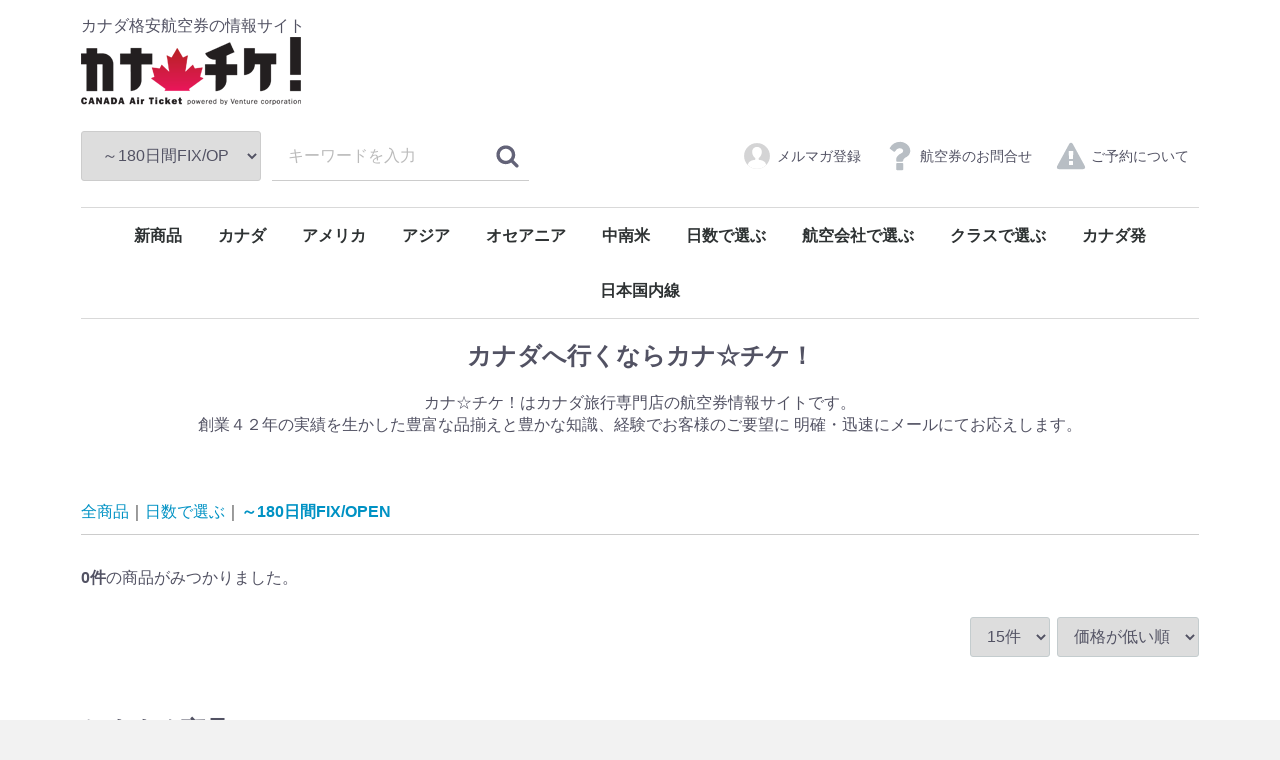

--- FILE ---
content_type: text/html; charset=UTF-8
request_url: https://www.venture2004.com/ec/html/products/list?category_id=51
body_size: 87783
content:
<!doctype html>
<html lang="ja">
<head>
<meta charset="utf-8">
<meta http-equiv="X-UA-Compatible" content="IE=edge">
<title>～180日間FIX/OPEN / カナ☆チケ！</title>
    <meta name="description" content="カナダへ行くならカナ☆チケ！　安心の実績４２年！ お安く＆便利なフライトを迅速にご案内致します。">
    <meta name="keywords" content="カナダ発,日本行,格安航空券,呼び寄せ,JAL,ＡＮＡ,エアカナダ,バンクーバー,トロント,現地発">
<meta name="viewport" content="width=device-width, initial-scale=1">
<link rel="icon" href="/ec/html/template/default/img/common/favicon.ico">
<link rel="stylesheet" href="/ec/html/template/default/css/style.css?v=3.0.13">
<link rel="stylesheet" href="/ec/html/template/default/css/slick.css?v=3.0.13">
<link rel="stylesheet" href="/ec/html/template/default/css/default.css?v=3.0.13">
<!-- for original theme CSS -->

<script src="https://ajax.googleapis.com/ajax/libs/jquery/1.11.3/jquery.min.js"></script>
<script>window.jQuery || document.write('<script src="/ec/html/template/default/js/vendor/jquery-1.11.3.min.js?v=3.0.13"><\/script>')</script>


</head>
<body id="page_product_list" class="product_page">
<div id="wrapper">
    <header id="header">
        <div class="container-fluid inner">
                                                            <!-- ▼ロゴ -->
                         <div class="header_logo_area">
                <p class="copy">カナダ格安航空券の情報サイト</p>
                <h1 class="header_logo"><a href="http://www.venture2004.com/"><img src="/ec/html/template/default/img/top/logo220.png"></a></h1>
            </div>
        <!-- ▲ロゴ -->
    <!-- ▼商品検索 -->
                        <div class="drawer_block pc header_bottom_area">
    <div id="search" class="search">
        <form method="get" id="searchform" action="/ec/html/products/list">
            <div class="search_inner">
                <select id="category_id" name="category_id" class="form-control"><option value="">全ての商品</option><option value="6">新商品</option><option value="1">カナダ</option><option value="33">　バンクーバー</option><option value="32">　ビクトリア</option><option value="30">　カムループス</option><option value="31">　ケローナ</option><option value="29">　ホワイトホース</option><option value="28">　カルガリー</option><option value="27">　エドモントン</option><option value="25">　ウィニペグ</option><option value="26">　イエローナイフ</option><option value="24">　トロント</option><option value="23">　モントリオール</option><option value="22">　オタワ</option><option value="21">　ケベック</option><option value="4">　ハリファックス</option><option value="3">　シャーロットタウン</option><option value="7">アメリカ</option><option value="46">　ロサンゼルス</option><option value="45">　ラスベガス</option><option value="44">　シアトル</option><option value="42">　サンフランシスコ</option><option value="105">　サンノゼ</option><option value="41">　ポートランド</option><option value="43">　サンディエゴ</option><option value="102">　フェニックス</option><option value="40">　ダラス</option><option value="39">　シカゴ</option><option value="36">　ボストン</option><option value="35">　ニューヨーク</option><option value="38">　ワシントン</option><option value="34">　オーランド</option><option value="101">　マイアミ</option><option value="37">　アトランタ</option><option value="10">アジア</option><option value="84">オセアニア</option><option value="88">　オーストラリア</option><option value="96">　　シドニー</option><option value="95">　　メルボルン</option><option value="94">　　アデレード</option><option value="93">　　ブリスベン</option><option value="92">　　ダーウィン</option><option value="91">　　ケアンズ</option><option value="90">　　キャンベラ</option><option value="89">　　パース</option><option value="9">中南米</option><option value="49">日数で選ぶ</option><option value="64">　片道</option><option value="55">　～30日間FIX</option><option value="54">　～30日間FIX/OPEN</option><option value="53">　～60日間FIX/OPEN</option><option value="52">　～90日間FIX/OPEN</option><option value="51" selected="selected">　～180日間FIX/OPEN</option><option value="104">　～365日間FIX</option><option value="50">　～365日間FIX/OPEN</option><option value="73">航空会社で選ぶ</option><option value="74">　エアカナダ</option><option value="75">　日系</option><option value="76">　アメリカ系</option><option value="77">　アジア系</option><option value="103">　オセアニア系</option><option value="58">クラスで選ぶ</option><option value="82">　エコノミークラス</option><option value="60">　プレミアムエコノミー</option><option value="59">　ビジネスクラス</option><option value="83">カナダ発</option><option value="107">日本国内線</option></select>
                <div class="input_search clearfix">
                    <input type="search" id="name" name="name" maxlength="50" placeholder="キーワードを入力" class="form-control" />
                    <button type="submit" class="bt_search"><svg class="cb cb-search"><use xlink:href="#cb-search" /></svg></button>
                </div>
            </div>
            <div class="extra-form">
                                                                                                    </div>
        </form>
    </div>
</div>
                <!-- ▲商品検索 -->
    <!-- ▼ログイン -->
                            <div id="member" class="member drawer_block pc">
        <ul class="member_link">
            <li>
                <a href="https://www.venture2004.com/ec/html/entry">
                    <svg class="cb cb-user-circle"><use xlink:href="#cb-user-circle" /></svg>メルマガ登録
                </a>
            </li>
            
            <li>
               <a href="https://www.venture2004.com/mailformpro/otoiawase.htm">
                    <svg class="cb cb-question"><use xlink:href="#cb-question" /></svg>航空券のお問合せ
                </a>
            </li>
            <li>
              <a href="https://www.venture2004.com/ec/html/user_data/goyoyaku">
                    <svg class="cb cb-question"><use xlink:href="#cb-warning" /></svg>ご予約について
                </a>
            </li>
        </ul>
    </div>

                <!-- ▲ログイン -->
    <!-- ▼カテゴリ -->
                        
<nav id="category" class="drawer_block pc">
    <ul class="category-nav">
                <li>
        <a href="https://www.venture2004.com/ec/html/products/list?category_id=6">
            新商品
        </a>
            </li>

                <li>
        <a href="https://www.venture2004.com/ec/html/products/list?category_id=1">
            カナダ
        </a>
                    <ul>
                                    <li>
        <a href="https://www.venture2004.com/ec/html/products/list?category_id=33">
            バンクーバー
        </a>
            </li>

                                    <li>
        <a href="https://www.venture2004.com/ec/html/products/list?category_id=32">
            ビクトリア
        </a>
            </li>

                                    <li>
        <a href="https://www.venture2004.com/ec/html/products/list?category_id=30">
            カムループス
        </a>
            </li>

                                    <li>
        <a href="https://www.venture2004.com/ec/html/products/list?category_id=31">
            ケローナ
        </a>
            </li>

                                    <li>
        <a href="https://www.venture2004.com/ec/html/products/list?category_id=29">
            ホワイトホース
        </a>
            </li>

                                    <li>
        <a href="https://www.venture2004.com/ec/html/products/list?category_id=28">
            カルガリー
        </a>
            </li>

                                    <li>
        <a href="https://www.venture2004.com/ec/html/products/list?category_id=27">
            エドモントン
        </a>
            </li>

                                    <li>
        <a href="https://www.venture2004.com/ec/html/products/list?category_id=25">
            ウィニペグ
        </a>
            </li>

                                    <li>
        <a href="https://www.venture2004.com/ec/html/products/list?category_id=26">
            イエローナイフ
        </a>
            </li>

                                    <li>
        <a href="https://www.venture2004.com/ec/html/products/list?category_id=24">
            トロント
        </a>
            </li>

                                    <li>
        <a href="https://www.venture2004.com/ec/html/products/list?category_id=23">
            モントリオール
        </a>
            </li>

                                    <li>
        <a href="https://www.venture2004.com/ec/html/products/list?category_id=22">
            オタワ
        </a>
            </li>

                                    <li>
        <a href="https://www.venture2004.com/ec/html/products/list?category_id=21">
            ケベック
        </a>
            </li>

                                    <li>
        <a href="https://www.venture2004.com/ec/html/products/list?category_id=4">
            ハリファックス
        </a>
            </li>

                                    <li>
        <a href="https://www.venture2004.com/ec/html/products/list?category_id=3">
            シャーロットタウン
        </a>
            </li>

                        </ul>
            </li>

                <li>
        <a href="https://www.venture2004.com/ec/html/products/list?category_id=7">
            アメリカ
        </a>
                    <ul>
                                    <li>
        <a href="https://www.venture2004.com/ec/html/products/list?category_id=46">
            ロサンゼルス
        </a>
            </li>

                                    <li>
        <a href="https://www.venture2004.com/ec/html/products/list?category_id=45">
            ラスベガス
        </a>
            </li>

                                    <li>
        <a href="https://www.venture2004.com/ec/html/products/list?category_id=44">
            シアトル
        </a>
            </li>

                                    <li>
        <a href="https://www.venture2004.com/ec/html/products/list?category_id=42">
            サンフランシスコ
        </a>
            </li>

                                    <li>
        <a href="https://www.venture2004.com/ec/html/products/list?category_id=105">
            サンノゼ
        </a>
            </li>

                                    <li>
        <a href="https://www.venture2004.com/ec/html/products/list?category_id=41">
            ポートランド
        </a>
            </li>

                                    <li>
        <a href="https://www.venture2004.com/ec/html/products/list?category_id=43">
            サンディエゴ
        </a>
            </li>

                                    <li>
        <a href="https://www.venture2004.com/ec/html/products/list?category_id=102">
            フェニックス
        </a>
            </li>

                                    <li>
        <a href="https://www.venture2004.com/ec/html/products/list?category_id=40">
            ダラス
        </a>
            </li>

                                    <li>
        <a href="https://www.venture2004.com/ec/html/products/list?category_id=39">
            シカゴ
        </a>
            </li>

                                    <li>
        <a href="https://www.venture2004.com/ec/html/products/list?category_id=36">
            ボストン
        </a>
            </li>

                                    <li>
        <a href="https://www.venture2004.com/ec/html/products/list?category_id=35">
            ニューヨーク
        </a>
            </li>

                                    <li>
        <a href="https://www.venture2004.com/ec/html/products/list?category_id=38">
            ワシントン
        </a>
            </li>

                                    <li>
        <a href="https://www.venture2004.com/ec/html/products/list?category_id=34">
            オーランド
        </a>
            </li>

                                    <li>
        <a href="https://www.venture2004.com/ec/html/products/list?category_id=101">
            マイアミ
        </a>
            </li>

                                    <li>
        <a href="https://www.venture2004.com/ec/html/products/list?category_id=37">
            アトランタ
        </a>
            </li>

                        </ul>
            </li>

                <li>
        <a href="https://www.venture2004.com/ec/html/products/list?category_id=10">
            アジア
        </a>
            </li>

                <li>
        <a href="https://www.venture2004.com/ec/html/products/list?category_id=84">
            オセアニア
        </a>
                    <ul>
                                    <li>
        <a href="https://www.venture2004.com/ec/html/products/list?category_id=88">
            オーストラリア
        </a>
                    <ul>
                                    <li>
        <a href="https://www.venture2004.com/ec/html/products/list?category_id=96">
            シドニー
        </a>
            </li>

                                    <li>
        <a href="https://www.venture2004.com/ec/html/products/list?category_id=95">
            メルボルン
        </a>
            </li>

                                    <li>
        <a href="https://www.venture2004.com/ec/html/products/list?category_id=94">
            アデレード
        </a>
            </li>

                                    <li>
        <a href="https://www.venture2004.com/ec/html/products/list?category_id=93">
            ブリスベン
        </a>
            </li>

                                    <li>
        <a href="https://www.venture2004.com/ec/html/products/list?category_id=92">
            ダーウィン
        </a>
            </li>

                                    <li>
        <a href="https://www.venture2004.com/ec/html/products/list?category_id=91">
            ケアンズ
        </a>
            </li>

                                    <li>
        <a href="https://www.venture2004.com/ec/html/products/list?category_id=90">
            キャンベラ
        </a>
            </li>

                                    <li>
        <a href="https://www.venture2004.com/ec/html/products/list?category_id=89">
            パース
        </a>
            </li>

                        </ul>
            </li>

                        </ul>
            </li>

                <li>
        <a href="https://www.venture2004.com/ec/html/products/list?category_id=9">
            中南米
        </a>
            </li>

                <li>
        <a href="https://www.venture2004.com/ec/html/products/list?category_id=49">
            日数で選ぶ
        </a>
                    <ul>
                                    <li>
        <a href="https://www.venture2004.com/ec/html/products/list?category_id=64">
            片道
        </a>
            </li>

                                    <li>
        <a href="https://www.venture2004.com/ec/html/products/list?category_id=55">
            ～30日間FIX
        </a>
            </li>

                                    <li>
        <a href="https://www.venture2004.com/ec/html/products/list?category_id=54">
            ～30日間FIX/OPEN
        </a>
            </li>

                                    <li>
        <a href="https://www.venture2004.com/ec/html/products/list?category_id=53">
            ～60日間FIX/OPEN
        </a>
            </li>

                                    <li>
        <a href="https://www.venture2004.com/ec/html/products/list?category_id=52">
            ～90日間FIX/OPEN
        </a>
            </li>

                                    <li>
        <a href="https://www.venture2004.com/ec/html/products/list?category_id=51">
            ～180日間FIX/OPEN
        </a>
            </li>

                                    <li>
        <a href="https://www.venture2004.com/ec/html/products/list?category_id=104">
            ～365日間FIX
        </a>
            </li>

                                    <li>
        <a href="https://www.venture2004.com/ec/html/products/list?category_id=50">
            ～365日間FIX/OPEN
        </a>
            </li>

                        </ul>
            </li>

                <li>
        <a href="https://www.venture2004.com/ec/html/products/list?category_id=73">
            航空会社で選ぶ
        </a>
                    <ul>
                                    <li>
        <a href="https://www.venture2004.com/ec/html/products/list?category_id=74">
            エアカナダ
        </a>
            </li>

                                    <li>
        <a href="https://www.venture2004.com/ec/html/products/list?category_id=75">
            日系
        </a>
            </li>

                                    <li>
        <a href="https://www.venture2004.com/ec/html/products/list?category_id=76">
            アメリカ系
        </a>
            </li>

                                    <li>
        <a href="https://www.venture2004.com/ec/html/products/list?category_id=77">
            アジア系
        </a>
            </li>

                                    <li>
        <a href="https://www.venture2004.com/ec/html/products/list?category_id=103">
            オセアニア系
        </a>
            </li>

                        </ul>
            </li>

                <li>
        <a href="https://www.venture2004.com/ec/html/products/list?category_id=58">
            クラスで選ぶ
        </a>
                    <ul>
                                    <li>
        <a href="https://www.venture2004.com/ec/html/products/list?category_id=82">
            エコノミークラス
        </a>
            </li>

                                    <li>
        <a href="https://www.venture2004.com/ec/html/products/list?category_id=60">
            プレミアムエコノミー
        </a>
            </li>

                                    <li>
        <a href="https://www.venture2004.com/ec/html/products/list?category_id=59">
            ビジネスクラス
        </a>
            </li>

                        </ul>
            </li>

                <li>
        <a href="https://www.venture2004.com/ec/html/products/list?category_id=83">
            カナダ発
        </a>
            </li>

                <li>
        <a href="https://www.venture2004.com/ec/html/products/list?category_id=107">
            日本国内線
        </a>
            </li>

        </ul> <!-- category-nav -->
</nav>
<!-- この下から編集してください　-->
<div id="head_message"><h2>カナダへ行くならカナ☆チケ！</h2>
カナ☆チケ！はカナダ旅行専門店の航空券情報サイトです。 <br>
 創業４２年の実績を生かした豊富な品揃えと豊かな知識、経験でお客様のご要望に 明確・迅速にメールにてお応えします。</div>
                <!-- ▲カテゴリ -->

                                                    <p id="btn_menu"><a class="nav-trigger" href="#nav">Menu<span></span></a></p>
        </div>
    </header>

    <div id="contents" class="theme_main_only">

        <div id="contents_top">
                                            </div>

        <div class="container-fluid inner">
                                    
            <div id="main">
                                                
                <div id="main_middle">
                        <form name="form1" id="form1" method="get" action="?">
        <input type="hidden" id="mode" name="mode" />                                                                                                                                                                                                                                                                                                                                                                                                                                                                                                                                                                                                                                                                                                                                                                                                                                                                                                                                                                                                                                                                                                                            <input type="hidden" value="51" id="category_id" name="category_id" />
                                                                                                                                                                                                                                                                                                                                    <input type="hidden" id="name" name="name" maxlength="50" /><input type="hidden" id="pageno" name="pageno" />                                            <input type="hidden" value="15" id="disp_number" name="disp_number" />
                                                                                                                                <input type="hidden" value="1" id="orderby" name="orderby" />
                                                                                    
    </form>
    <!-- ▼topicpath▼ -->
    <div id="topicpath" class="row">
        <ol id="list_header_menu">
            <li><a href="https://www.venture2004.com/ec/html/products/list">全商品</a></li>
                                                <li><a href="https://www.venture2004.com/ec/html/products/list?category_id=49">日数で選ぶ</a></li>
                                    <li><a href="https://www.venture2004.com/ec/html/products/list?category_id=51">～180日間FIX/OPEN</a></li>
                                                </ol>
    </div>
    <!-- ▲topicpath▲ -->
    <div id="result_info_box" class="row">
        <form name="page_navi_top" id="page_navi_top" action="?">
            <p id="result_info_box__item_count" class="intro col-sm-6"><strong><span id="productscount">0</span>件</strong>の商品がみつかりました。
            </p>

            <div id="result_info_box__menu_box" class="col-sm-6 no-padding">
                <ul id="result_info_box__menu" class="pagenumberarea clearfix">
                    <li id="result_info_box__disp_menu">
                        <select id="" name="disp_number" onchange="javascript:fnChangeDispNumber(this.value);" class="form-control"><option value="15">15件</option><option value="30">30件</option><option value="50">50件</option></select>
                    </li>
                    <li id="result_info_box__order_menu">
                        <select id="" name="orderby" onchange="javascript:fnChangeOrderBy(this.value);" class="form-control"><option value="1">価格が低い順</option><option value="3">価格が高い順</option><option value="2">新着順</option></select>
                    </li>
                </ul>
            </div>

            
            

        </form>
    </div>

    <!-- ▼item_list▼ -->
    <div id="item_list">
        <div class="row no-padding">
                    </div>

    </div>
    <!-- ▲item_list▲ -->
                    </div>

                                                            </div>

                                    
                                        <div id="contents_bottom">
                                            <!-- ▼おすすめ商品 -->
                        
<!-- ▼item_list▼ -->
<div id="item_list">
<h2 class="heading01">おすすめ商品</h2>
    <div class="row">
            </div>
</div>
<!-- ▲item_list▲ -->
                <!-- ▲おすすめ商品 -->
    <!-- ▼NEWS -->
                        <script type="text/javascript">
$(function(){
    $(".newslist").each(function(){
        var listLenght = $(this).find("dl").length;
        if(listLenght>5){
            $(this).find("dl:gt(4)").each(function(){$(this).hide();});
            $(this).append('<a id="news_readmore">≫ もっと見る</a>');
            var dispNum = 5;
            $(this).find("#news_readmore").click(function(){
                dispNum +=5;
                $(this).parent().find("dl:lt("+dispNum+")").show(400);
                if (dispNum>=listLenght) {
                    $(this).hide();
                }
            })
        }
    });
});
</script>
<div class="col-sm-9 news_contents">
    <div id="news_area">
        <h2 class="heading01">NEWS</h2>
        <div class="accordion">
            <div class="newslist">

                                <dl>
                    <dt>
                        <span class="date">2025/11/21</span>
                        <span class="news_title">
                            2026年4月1日以降ご出発　カナダ観光用航空券好評受付中！
                        </span>
                                                <span class="angle-circle"><svg class="cb cb-angle-down"><use xlink:href="#cb-angle-down" /></svg></span>
                                            </dt>
                                        <dd>料金が高くなる前に早く予約したいけれど、日程が変更になる可能性があるので困っている...とお悩みの方。弊社では変更及び万が一のキャンセルの場合にもご対応可能な商品がご案内可能です！是非一度お問い合わせ下さい。
                                            </dd>
                                    </dl>
                                <dl>
                    <dt>
                        <span class="date">2025/10/16</span>
                        <span class="news_title">
                            FIFAワールドカップ26　カナダ・トロント/バンクーバーで開催。航空券ご予約受付中！
                        </span>
                                                <span class="angle-circle"><svg class="cb cb-angle-down"><use xlink:href="#cb-angle-down" /></svg></span>
                                            </dt>
                                        <dd>2026年6～7月にFIFAワールドカップがカナダのトロントとバンクーバーでも開催されます。今回は、メキシコ・アメリカとの3国共同開催です。観戦用の航空券ご予約受付中です。
                        <br>
                        <a href="https://www.fifa.com/ja/tournaments/mens/worldcup/canadamexicousa2026/articles/match-schedule-fixtures-results-teams-stadiums-ja" >
                        詳しくはこちら
                        </a>                    </dd>
                                    </dl>
                                <dl>
                    <dt>
                        <span class="date">2025/10/16</span>
                        <span class="news_title">
                            2026年4月1日以降ご出発分　観光・留学用・団体用航空券ご予約受付中！
                        </span>
                                                <span class="angle-circle"><svg class="cb cb-angle-down"><use xlink:href="#cb-angle-down" /></svg></span>
                                            </dt>
                                        <dd>2026年4月1日以降ご出発分の航空券もご予約受付開始致しました！是非お問い合わせください。
                                            </dd>
                                    </dl>
                                <dl>
                    <dt>
                        <span class="date">2025/07/22</span>
                        <span class="news_title">
                            カナダ行　エアカナダ留学生用商品（片道・1年有効）受付中！
                        </span>
                                                <span class="angle-circle"><svg class="cb cb-angle-down"><use xlink:href="#cb-angle-down" /></svg></span>
                                            </dt>
                                        <dd>エアカナダのカナダ行留学生運賃（片道・1年有効）受付中です！<br />
一般運賃は、変更・払い戻し条件が非常に厳しくなっておりますが、留学生用運賃は万が一のスケジュール変更に備え、変更・払い戻し条件が緩く、ご利用頂き易く設定されております。詳細はお問い合わせください。
                                            </dd>
                                    </dl>
                                <dl>
                    <dt>
                        <span class="date">2025/05/29</span>
                        <span class="news_title">
                            カナダ・アメリカ以外の方面も、無料航空券相談受付中！
                        </span>
                                                <span class="angle-circle"><svg class="cb cb-angle-down"><use xlink:href="#cb-angle-down" /></svg></span>
                                            </dt>
                                        <dd>ビジネスクラスのお手配もお任せ下さい！<br />
航空券お探し中でどのように航空券を選べば良いのか分からない方、<br />
お子様の留学のための航空券をお探しの方など、カナチケ！にご相談ください。
                                            </dd>
                                    </dl>
                                <dl>
                    <dt>
                        <span class="date">2025/05/13</span>
                        <span class="news_title">
                            「LINE相談」受付中！
                        </span>
                                                <span class="angle-circle"><svg class="cb cb-angle-down"><use xlink:href="#cb-angle-down" /></svg></span>
                                            </dt>
                                        <dd>この度、カナチケ！LINEアカウントを開設致しました。<br />
LINEにてお気軽にご相談頂けます。まずはair@venture1982.comまでご連絡ください。<br />
または、お問い合わせフォームからご連絡くださいませ。
                                            </dd>
                                    </dl>
                                <dl>
                    <dt>
                        <span class="date">2022/03/27</span>
                        <span class="news_title">
                            日本⇔カナダ間　出入国情報
                        </span>
                                                <span class="angle-circle"><svg class="cb cb-angle-down"><use xlink:href="#cb-angle-down" /></svg></span>
                                            </dt>
                                        <dd>*---*---*---*---*---*---*---*---*---*---*---*---*---*---*---*---*---<br />
<br />
日本⇔カナダ間における出入国措置（2022年3月19日現在）<br />
<br />
*---*---*---*---*---*---*---*---*---*---*---*---*---*---*---*---*---<br />
<br />
------------------------------------------<br />
<br />
【日本出国 ⇒ カナダ入国時に必要なもの】<br />
<br />
------------------------------------------<br />
<br />
①カナダ電子ビザ（eTA）<br />
<br />
②ワクチン接種証明（日本語及び英語記載）<br />
<br />
　※【4/1以降】カナダ入国時のワクチン接種証明は不要になります。<br />
<br />
③搭乗便の72時間以内に取得したPCR陰性証明書（日本語及び英語記載）<br />
<br />
④カナダの接触確認アプリ『ArriveCan』登録・利用<br />
<br />
⑤最初の到着空港にてPCR検査（48時間以内にメールにて連絡）<br />
<br />
　※ワクチン接種完了者はランダムに選ばれた場合のみ。<br />
<br />
　検査結果が出るまで待機や自主隔離の必要はなくなります。国内線への乗り継ぎも可能です。<br />
<br />
------------------------------------------<br />
<br />
【カナダ出国 ⇒ 日本入国時に必要なもの】<br />
<br />
------------------------------------------<br />
<br />
①搭乗便の72時間以内に取得したPCR陰性証明書（日本語及び英語記載）<br />
<br />
②健康居所確認アプリ「MYSOS」登録・利用<br />
<br />
　※入国時の検疫手続きの一部を「MYSOS」から登録可能になりました。<br />
<br />
③誓約書と質問票の提示<br />
<br />
④ワクチン接種証明（日本語及び英語記載）<br />
<br />
⑤抗原検査<br />
<br />
　※カナダ全土からの帰国者・入国者について、<br />
<br />
　検疫所の宿泊施設での待機を求めないこととなりました。<br />
<br />
　・・・ワクチン2回接種者<br />
<br />
　自宅やホテルで7日間待機し、発症しなければ入国翌日より起算して8日目から外出可能。<br />
<br />
　入国後24時間以内は、待機予定の場所まで公共交通機関で移動可能。<br />
<br />
　3日目に自費で検査を受けて陰性を報告する場合は、その後の待機を免除。<br />
<br />
  ・・・ワクチン3回接種者<br />
<br />
　入国後、一切の待機を免除。公共交通機関も利用可能。
                                            </dd>
                                    </dl>
                                <dl>
                    <dt>
                        <span class="date">2021/05/27</span>
                        <span class="news_title">
                            ♬　「おうちでカナダ」プリンスエドワード島・雑貨編のご案内　♬
                        </span>
                                                <span class="angle-circle"><svg class="cb cb-angle-down"><use xlink:href="#cb-angle-down" /></svg></span>
                                            </dt>
                                        <dd>ご好評頂いております「おうちでカナダ」シリーズですが、<br />
プリンスエドワード島・雑貨編の販売を開始致しましたので、<br />
ご案内させて頂きます。<br />
<br />
<br />
プリンスエドワード島セレクトツアーズ＆カナッタ・カナチケコラボ企画！<br />
<br />
　♪『おうちでカナダ』プリンスエドワード島・雑貨編♪<br />
https://documentcloud.adobe.com/link/review?uri=urn:aaid:scds:US:04dbdb54-7029-413a-ab99-c560d225d668#pageNum=1<br />
<br />
※https://www.instagram.com/p/CPC_qlPgNQ8/<br />
インスタグラムをご覧下さいませ。<br />
<br />
※https://twitter.com/KANATICKET/status/1395011138429931524<br />
Twitterをご覧下さいませ。<br />
<br />
プリンスエドワード島在住の日本人ガイドさんとコラボし、<br />
プリンスエドワード島や赤毛のアンにちなんだ<br />
選りすぐりの5品を直送でお届け致します。<br />
<br />
また、今や日常必需品であるエコバッグも<br />
プリンスエドワード島にちなんだ2商品をご案内させて頂きます。<br />
お菓子編でご利用頂いた方には、デザインが可愛く、サイズも大きく、<br />
作りもしっかりしていると好評価を頂いております。<br />
<br />
★　パック内容　★　<br />
・タータンチェックマスク　1枚<br />
・アンの記念切手　1シート<br />
・メープル柄の鍋つかみ　1枚（色・柄お任せ）<br />
・プリザーブカンパニー　ストロベリー＆ルバーブ　ジャム　125ml<br />
・ポテトソープ　ラベンダーの香り　1個<br />
<br />
★　 特典　★　<br />
・プリンスエドワード島でガイドをされていらっしゃる増田さんからのビデオメッセージ　<br />
お花が咲きこぼれる今年最新の動画をお届いたします。<br />
<br />
・弊社手配旅行部門カナッタ及び航空券部門カナチケでご利用頂けるお値引きクーポン<br />
<br />
価格　￥１０，５００.-（送料及び税込み）<br />
<br />
★　選べるエコバッグ　★　<br />
A.プリザーブカンパニー　＋￥９００.-、<br />
B.カウズ　＋７００.-　でご希望のエコバッグをお選び頂けます♪<br />
<br />
<br />
※予約注文販売です。ご注文から約10日後に発送、約1ヶ月程度でプリンスエドワード島からご自宅へ直送でお届け致します。<br />
※上記はプリンスエドワード島からお客様のご自宅までの送料込みの金額です。<br />
※お客様の個人輸入というお取り扱いになりますので、お客様ご自身でのご利用及び消費をお願い致します。<br />
※お菓子編と同時申込の場合は、￥1,500.-お値引き致します。<br />
※ジャムのフレーバー変更は、可能な範囲でご対応致します。<br />
<br />
 ★　ご注文方法　★<br />
下記を air@venture1982.om　までご送信下さい。<br />
折り返しご注文確認、お手続きご案内メールをお送りさせて頂きます。<br />
<br />
①お名前（フリガナ）<br />
②送付先ご住所及び郵便番号<br />
③お電話番号<br />
④ご注文個数<br />
⑤エコバッグ　A/B/なし/両方<br />
⑥ご覧頂いた媒体（メルマガ、インスタ等）<br />
<br />
この商品へのご質問がございましたら、<br />
air@venture1982.com　企画担当：杉本　までご連絡下さいませ。
                                            </dd>
                                    </dl>
                                <dl>
                    <dt>
                        <span class="date">2021/03/30</span>
                        <span class="news_title">
                            ♬　新商品「おうちでカナダ」のご案内　♬
                        </span>
                                                <span class="angle-circle"><svg class="cb cb-angle-down"><use xlink:href="#cb-angle-down" /></svg></span>
                                            </dt>
                                        <dd>まだまだコロナ禍の現状ですが、その中でカナダ大好き！旅行大好き！の<br />方々に是非ご利用頂きたい新企画をご案内させて頂きます♪<br /><br />プリンスエドワード島セレクトツアーズ＆カナッタ・カナチケコラボ企画！<br />　　　　　　<br />　　　　　　『　お　う　ち　で　カ　ナ　ダ　』<br /><br />※https://www.instagram.com/p/CM85rVfh0dR/<br />インスタグラムをご覧下さいませ。<br /><br /><br />日本未上陸のカナダのお菓子をおうちに居ながら楽しんで頂く商品です♪<br />また、今や日常必需品であるエコバッグを、ご希望により、<br />プリンスエドワード島にちなんだ2商品から1点お選び頂けます。<br />これで毎日のお買物もより一層楽しくなりますね！<br /><br />※https://www.dropbox.com/sh/c8q54nbiedkgsac/AAD-W_TPfQcb3yTgQF06Q59ua?dl=0&amp;preview=IMG_6355.JPEG　エコバッグA.ハート<br /><br />※https://www.dropbox.com/sh/c8q54nbiedkgsac/AAD-W_TPfQcb3yTgQF06Q59ua?dl=0&amp;preview=IMG_6357.JPEG　エコバッグB.牛<br /><br /><br />　パック内容　 <br /><br /><br />・プリザーブカンパニー　紅茶　40g<br />・プリザーブカンパニー　ジャム　125ml<br />・COWS　キャラメルポップコーン 50g<br />・COWS　チェダーポップ　57g<br />・Honibe　はちみつ100％ドロップ　36g<br /><br /><br />　特典　 <br /><br /><br />・プリンスエドワード島でガイドをされていらっしゃる増田さんからのビデオメッセージ<br />・弊社手配旅行部門カナッタ及び航空券部門カナチケでご利用頂けるお値引きクーポン<br /><br /><br /><br /><br />価格　￥９，９００.-（送料及び税込み）<br /><br /><br />選べるエコバッグ　＋￥６００.-でご希望のエコバッグをお選び頂けます♪<br />A.ハート　B.牛<br /><br /><br />※予約注文販売です。4/10締め切り後、約1ヶ月程度でプリンスエドワード島からご自宅へ直送でお届け致します。<br />※上記はプリンスエドワード島からお客様のご自宅までの送料込みの金額です。<br />※お客様の個人輸入というお取り扱いになりますので、お客様ご自身でのご利用及び消費をお願い致します。<br /><br />　ご注文方法　 <br />下記を air@venture1982.om　までご送信下さい。<br />折り返しご注文確認、お手続きご案内メールをお送りさせて頂きます。<br /><br /><br />①お名前（フリガナ）<br />②送付先ご住所及び郵便番号<br />③お電話番号<br />④ご注文個数<br />⑤エコバッグ　A/B/なし<br />⑥ご覧頂いた媒体（メルマガ、インスタ等）<br /><br /><br />この商品へのご質問がございましたら、<br />air@venture1982.com　企画担当：杉本　までご連絡下さいませ。
                                            </dd>
                                    </dl>
                                <dl>
                    <dt>
                        <span class="date">2021/03/04</span>
                        <span class="news_title">
                            未成年者のカナダ入国について
                        </span>
                                                <span class="angle-circle"><svg class="cb cb-angle-down"><use xlink:href="#cb-angle-down" /></svg></span>
                                            </dt>
                                        <dd>先日カナダ政府より、2/22よりカナダ入国者に対し、PCR検査の実施と指定ホテルでの3日間の隔離自己負担の措置が発表されました。<br />https://www.canada.ca/en/public-health/news/2021/02/government-of-canada-expands-restrictions-to-international-travel-by-land-and-air.html<br /><br />但し、成年同行者がいない留学目的の未成年者は、カナダ到着後の政府指定ホテル3日間隔離待機は不要です。<br />本来はカナダ在住者の海外旅行を阻止するのが目的である為です。<br /><br />尚、成年の定義は州により異なり、アルバータ、マニトバ、オンタリオ、プリンスエドワードアイランド、ケベック、サスカチュワン各州では18歳。その他の州では19歳です。<br /><br />※詳細はカナダ政府HPにてご確認下さいませ。<br />https://www.canada.ca/en.html<br /><br />カナチケ！ではカナダへ留学される方々の航空券をお手配させて頂いております。<br />コロナ禍で、ご渡航に際し、情報が錯綜しておりますので、<br />ご渡航をご検討の場合は、是非カナチケ！にご相談下さいませ。
                                            </dd>
                                    </dl>
                                <dl>
                    <dt>
                        <span class="date">2020/12/29</span>
                        <span class="news_title">
                            ＜カナダ留学＞学生ビザで渡航できるようになります！
                        </span>
                                                <span class="angle-circle"><svg class="cb cb-angle-down"><use xlink:href="#cb-angle-down" /></svg></span>
                                            </dt>
                                        <dd>留学をお考えのお客様、<span style="color: #ff0000;"><strong>嬉しいニュース</strong></span>です♪<br /><br />10月2日にカナダ移民省 (IRCC)から学生ビザでの渡航に関する発表がありました。<br /><br /><strong>2020年10月20日より学生ビザでのカナダへの入国が条件付きで可能になりました！！</strong><br />指定された学習機関（DLI：Designated Learning Institution）でコロナ対策<br />（渡航～自己隔離中のサポートまで）がきちんと行われていると承認を受けた場合、<br />その教育機関に通学予定の学生はカナダに入国できるようになります。<br /><br />有効なビザをお持ちの方は、ぜひお問合せください☆☆
                                            </dd>
                                    </dl>
                                <dl>
                    <dt>
                        <span class="date">2020/07/16</span>
                        <span class="news_title">
                            国内線 格安航空券&lt;Jetstar☆ジェットスター・ジャパン）&gt;販売開始！！
                        </span>
                                                <span class="angle-circle"><svg class="cb cb-angle-down"><use xlink:href="#cb-angle-down" /></svg></span>
                                            </dt>
                                        <dd>カナ☆チケ！では、<span style="color: #ff6600;"><strong>Jetstar☆（ジェットスター・ジャパン）</strong></span>の<br /><strong>国内線 格安航空券</strong>のお取り扱いを開始しました！！<br /><br />事前座席指定や、受託手荷物など色々な手数料が加算されて分かりにくい・・・。<br />そんな複雑な手数料を全て含めた、分かりやすくて<br /><span style="color: #ff0000;"><strong><span style="color: #000000;">ジェットスターＨＰより</span>お得な</strong></span>運賃をご案内します！<br /><br /><a href="https://www.venture2004.com/ec/html/products/detail/217">https://www.venture2004.com/ec/html/products/detail/217</a><br /><br />ぜひお問合せください♪♪<br /><br /><img src="https://www.venture2004.com/ec/html/user_data/img/super_star_jetta.png" width="222" height="147" alt="" /><img src="https://www.venture2004.com/ec/html/user_data/img/img_dommap.png" width="222" height="147" alt="" />
                                            </dd>
                                    </dl>
                                <dl>
                    <dt>
                        <span class="date">2020/05/16</span>
                        <span class="news_title">
                            ☆☆燃油サーチャージ、値下げのご案内☆☆
                        </span>
                                                <span class="angle-circle"><svg class="cb cb-angle-down"><use xlink:href="#cb-angle-down" /></svg></span>
                                            </dt>
                                        <dd>2020年6月1日ご購入分より、<strong><span style="color: #ff0000;">エアカナダ</span></strong>・ <strong>その他航空会社</strong>において<br />燃油サーチャージが<span style="color: #ff00ff;"><strong>値下げ</strong></span>となりました！！<br /><br /> 片道につき ￥10,500 ⇒ <span style="color: #ff00ff;"><strong>￥0（無料）！<span style="color: #000000;">（※</span></strong></span>エアカナダの場合）<br /><br />ご希望の渡航先の入国制限が解除になった際には<br />ぜひお問合せをお待ちしております♪<br /><br />・外務省　<br />　日本からの渡航者・日本人に対する各国・地域の入国制限措置及び入国後の行動制限<br /><a href="https://www.anzen.mofa.go.jp/covid19/pdfhistory_world.html">https://www.anzen.mofa.go.jp/covid19/pdfhistory_world.html</a>
                                            </dd>
                                    </dl>
                                <dl>
                    <dt>
                        <span class="date">2020/04/13</span>
                        <span class="news_title">
                            カナダ発 航空券、あります！
                        </span>
                                                <span class="angle-circle"><svg class="cb cb-angle-down"><use xlink:href="#cb-angle-down" /></svg></span>
                                            </dt>
                                        <dd>新型コロナウイルスの影響により、<br />ご心配・ご不安な日々をお過ごしかと存じます。<br />毎日のように状況が変わる中で、<strong><span style="color: #ff0000;">カナダ</span>発 航空券</strong>が必要となりましたお客様へ<br />現在の時点でお取りできます航空券と、状況をご案内させていただきます。<br /><br />バンクーバー以外の都市からのご出発や、<strong><span style="color: #ff0000;">カナダ</span>発 片道航空券</strong>のお手配も可能です。<br />ぜひ、お問合せをお待ちしております。<br /><br /><br /><strong>＜カナダ発 日本行 往復航空券＞</strong><br /><a href="https://www.venture2004.com/ec/html/products/detail/213">https://www.venture2004.com/ec/html/products/detail/213</a>
                                            </dd>
                                    </dl>
                                <dl>
                    <dt>
                        <span class="date">2020/03/12</span>
                        <span class="news_title">
                            お得なプレエコ、揃いました！
                        </span>
                                                <span class="angle-circle"><svg class="cb cb-angle-down"><use xlink:href="#cb-angle-down" /></svg></span>
                                            </dt>
                                        <dd>2020年４月以降発、<br /><span style="color: #0000ff;"><strong>ＡＮＡ</strong></span><strong>プレミアムエコノミークラス</strong>ご利用商品、発表です<span style="color: #ff00ff;">☆★</span><br />安心の日系で、ワンランク上の空の旅をぜひお試しください♪<br /><br /><br />ＡＮＡ公式ＨＰ<br /><a href="https://www.ana.co.jp/ja/jp/international/promotions/py/?utm_campaign=PR0001&amp;utm_medium=paidsearch&amp;utm_source=yah9999&amp;utm_content=airlineint&amp;utm_term=yah9999&amp;cid=PR0001_ALL_airlineint_ALL_201906_LST_yah9999_paidsearch_212265_tc_LIS_premiumeconomy">https://www.ana.co.jp/ja/jp/international/promotions/py/?utm_campaign=PR0001&amp;utm_medium=paidsearch&amp;utm_source=yah9999&amp;utm_content=airlineint&amp;utm_term=yah9999&amp;cid=PR0001_ALL_airlineint_ALL_201906_LST_yah9999_paidsearch_212265_tc_LIS_premiumeconomy</a><br /><br /><br />ANAで行く★プレミアムエコノミー♪直行便バンクーバー<br /><a href="https://www.venture2004.com/ec/html/products/detail/206">https://www.venture2004.com/ec/html/products/detail/206</a><br /><br /><br />ANAで行く★プレミアムエコノミー♪直行便ロサンゼルス・シアトル<br /><a href="https://www.venture2004.com/ec/html/products/detail/207">https://www.venture2004.com/ec/html/products/detail/207</a><br /><br /><br />ANAで行く★プレミアムエコノミー♪直行便ニューヨーク<br /><a href="https://www.venture2004.com/ec/html/products/detail/209">https://www.venture2004.com/ec/html/products/detail/209</a>
                                            </dd>
                                    </dl>
                                <dl>
                    <dt>
                        <span class="date">2020/02/12</span>
                        <span class="news_title">
                            ☆2020年4月以降発、ＡＮＡ☆
                        </span>
                                                <span class="angle-circle"><svg class="cb cb-angle-down"><use xlink:href="#cb-angle-down" /></svg></span>
                                            </dt>
                                        <dd><strong>2020年4月以降</strong>発、<span style="color: #0000ff;"><strong>ＡＮＡ</strong></span>商品が発表です♪<br />毎年、不動の大人気商品です☆☆<br />安心の日系で、お得にご利用いただけます。<br /><br /><br /><strong>【2020年4月～】</strong><br /><strong><span style="color: #0000ff;">ANA</span></strong>で行く★早割28♪直行便バンクーバー<br /><a title="ANAで行く★早割28♪直行便バンクーバー" href="https://www.venture2004.com/ec/html/products/detail/201">https://www.venture2004.com/ec/html/products/detail/201</a><br /><br /><br /><span style="color: #0000ff;"><strong>ANA</strong></span>で行く★早割28♪直行便ロサンゼルス・米国各都市<br /><a title="ANAで行く★早割28♪直行便ロサンゼルス・米国各都市" href="https://www.venture2004.com/ec/html/products/detail/87">https://www.venture2004.com/ec/html/products/detail/87</a><br /><br /><br /><span style="color: #0000ff;"><strong>ANA</strong></span>で行く★早割28♪直行便ニューヨーク<br /><a title="ANAで行く★早割28♪直行便ニューヨーク" href="https://www.venture2004.com/ec/html/products/detail/88">https://www.venture2004.com/ec/html/products/detail/88</a><br /><br /><br /><strong><span style="color: #0000ff;">ANA</span></strong>で行く★早割28♪オーランド・マイアミ<br /><a title="ANAで行く★早割28♪オーランド・マイアミ" href="https://www.venture2004.com/ec/html/products/detail/202">https://www.venture2004.com/ec/html/products/detail/202</a>
                                            </dd>
                                    </dl>
                                <dl>
                    <dt>
                        <span class="date">2020/01/14</span>
                        <span class="news_title">
                            ☆本年も、どうぞ宜しくお願い致します☆
                        </span>
                                                <span class="angle-circle"><svg class="cb cb-angle-down"><use xlink:href="#cb-angle-down" /></svg></span>
                                            </dt>
                                        <dd><strong><span style="color: #ff0000;">☆★</span>新春のお慶びを申し上げます<span style="color: #ff0000;">★☆</span></strong><br /><strong>本年も、どうぞ宜しくお願い致します！<br /><br /><br /></strong>2020年４月以降発、続々と掲載しております♪<br />その他商品も随時更新予定です☆<br />掲載がない航空会社、方面もお問合せください♪<br /><br /><br />カナ☆チケ！では、<strong><span style="color: #ff6600;">オセアニア</span></strong>方面もお取り扱いを始めました。<br />短期・長期・片道、、たくさんのお問合せをお待ちしております！<br /><br /><br />☆<span style="color: #ff0000;"><strong>カンタス航空</strong></span>で行く★直行便メルボルン　1ヵ月間有効<br />7.0万円～<br /><a title="カンタス航空で行く★直行便メルボルン　1ヵ月間有効" href="https://www.venture2004.com/ec/html/products/detail/197">https://www.venture2004.com/ec/html/products/detail/197</a><br /><br /><br />☆<strong><span style="color: #ff0000;">カンタス航空</span></strong>で行く★直行便ブリスベン　1ヵ月間有効<br />7.0万円～<br /><a title="カンタス航空で行く★直行便ブリスベン　1ヵ月間有効" href="https://www.venture2004.com/ec/html/products/detail/198">https://www.venture2004.com/ec/html/products/detail/198</a><br /><br /><br />☆<strong><span style="color: #ff0000;">カンタス航空</span></strong>で行く★直行便シドニー　1ヵ月間有効<br />7.7万円～<br /><a title="カンタス航空で行く★直行便シドニー　1ヵ月間有効" href="https://www.venture2004.com/ec/html/products/detail/199">https://www.venture2004.com/ec/html/products/detail/199</a><br /><br /><br />☆<strong><span style="color: #ff0000;">カンタス航空</span></strong>で行く★直行便シドニー　1ヵ月間有効　&lt;&lt;関空発&gt;&gt;<br />7.1万円～<a title="カンタス航空で行く★直行便シドニー　1ヵ月間有効　&lt;&lt;関空発&gt;&gt;" href="https://www.venture2004.com/ec/html/products/detail/200">https://www.venture2004.com/ec/html/products/detail/200</a>
                                            </dd>
                                    </dl>
                                <dl>
                    <dt>
                        <span class="date">2019/12/10</span>
                        <span class="news_title">
                            2020年4月以降発、エア・カナダ♪
                        </span>
                                                <span class="angle-circle"><svg class="cb cb-angle-down"><use xlink:href="#cb-angle-down" /></svg></span>
                                            </dt>
                                        <dd><strong>2020年4月以降</strong>発、<strong><span style="color: #ff0000;">エア・カナダ</span></strong>商品が発表になりました。<br />その他商品も随時更新予定です☆<br />掲載がない航空会社、方面もお問合せください♪<br /><br /><br /><strong>【2020年4月～】</strong><br /><strong><span style="color: #ff0000;">エア・カナダ</span></strong>で行く★直行便バンクーバー・米国各都市　１年間有効<br /><a href="https://www.venture2004.com/ec/html/products/detail/81">https://www.venture2004.com/ec/html/products/detail/81</a><br /><br /><br /><strong><span style="color: #ff0000;">エア・カナダ</span></strong>で行く★直行便カルガリー　１年間有効<br /><a href="https://www.venture2004.com/ec/html/products/detail/193">https://www.venture2004.com/ec/html/products/detail/193</a><br /><br /><br /><strong><span style="color: #ff0000;">エア・カナダ</span></strong>で行く★直行便モントリオール・トロント・米国各都市　１年間有効<br /><a href="https://www.venture2004.com/ec/html/products/detail/194">https://www.venture2004.com/ec/html/products/detail/194</a>
                                            </dd>
                                    </dl>
                                <dl>
                    <dt>
                        <span class="date">2019/11/12</span>
                        <span class="news_title">
                            2020年4月以降発、出ました☆
                        </span>
                                                <span class="angle-circle"><svg class="cb cb-angle-down"><use xlink:href="#cb-angle-down" /></svg></span>
                                            </dt>
                                        <dd><strong>2020年４月以降発</strong>、料金が発表になりました！<br />随時ＨＰに新商品を掲載予定です♪<br />ＨＰにない航空会社、方面等でもぜひお問合せください！！<br /><br /><strong>【2020年4月～】</strong><br /><span style="color: #ff0000;"><strong>JAL</strong></span>で行く★早割50♪直行便バンクーバー・米国各都市<br /><a href="https://www.venture2004.com/ec/html/products/detail/76">https://www.venture2004.com/ec/html/products/detail/76</a><br /><br /><br /><span style="color: #ff0000;"><strong>JAL</strong></span>で行く★早割50♪直行便ニューヨーク・米国各都市<br /><a href="https://www.venture2004.com/ec/html/products/detail/188">https://www.venture2004.com/ec/html/products/detail/188</a>
                                            </dd>
                                    </dl>
                                <dl>
                    <dt>
                        <span class="date">2019/10/10</span>
                        <span class="news_title">
                            ☆☆燃油サーチャージ、値下げのご案内☆☆
                        </span>
                                                <span class="angle-circle"><svg class="cb cb-angle-down"><use xlink:href="#cb-angle-down" /></svg></span>
                                            </dt>
                                        <dd>2019年10月1日ご購入分より、<span style="color: #ff0000;"><strong>エアカナダ</strong></span>・ <strong>その他航空会社</strong>において<br />燃油サーチャージが<span style="color: #ff00ff;"><strong>値下げ</strong><span style="color: #000000;">となりました！！</span></span><br /><br />片道につき ￥14,000 ⇒ ￥10,500！（※エアカナダの場合）<br /><br />この機会に、たくさんのお問合せをお待ちしております♪♪
                                            </dd>
                                    </dl>
                                <dl>
                    <dt>
                        <span class="date">2019/09/10</span>
                        <span class="news_title">
                            ☆ANA☆お待たせしました♪
                        </span>
                                                <span class="angle-circle"><svg class="cb cb-angle-down"><use xlink:href="#cb-angle-down" /></svg></span>
                                            </dt>
                                        <dd>昨年の<strong>大人気商品</strong>、<span style="color: #0000ff;"><strong>ANA</strong></span>ご利用、北米行き運賃が復活しました♪<br />安心の日系で羽田からバンクーバーへ、便利な直行便ご利用です☆☆<br />その他方面も商品ございます！ぜひお問合せください♪♪<br /><br /><br />ANAで行く★早割28♪直行便バンクーバー<br />6.8万円～<br /><a title="ANAで行く★早割28♪直行便バンクーバー" href="https://www.venture2004.com/ec/html/products/detail/126">https://www.venture2004.com/ec/html/products/detail/126</a><br /><br /><br />ANAで行く★プレミアムエコノミー♪直行便バンクーバー・ロサンゼルス<br />16.7万円～<br /><a href="https://www.venture2004.com/ec/html/products/detail/66">https://www.venture2004.com/ec/html/products/detail/66</a><br /><br /><br />ANAで行く★早割28♪直行便ロサンゼルス<br />7.0万円～<br /><a href="https://www.venture2004.com/ec/html/products/detail/135">https://www.venture2004.com/ec/html/products/detail/135</a><br /><br /><br />ANAで行く★早割28♪直行便ニューヨーク<br />8.0万円～<br /><a href="https://www.venture2004.com/ec/html/products/detail/136">https://www.venture2004.com/ec/html/products/detail/136</a>
                                            </dd>
                                    </dl>
                                <dl>
                    <dt>
                        <span class="date">2019/08/20</span>
                        <span class="news_title">
                            エアカナダ☆キャンペーンでお得にご出発♪
                        </span>
                                                <span class="angle-circle"><svg class="cb cb-angle-down"><use xlink:href="#cb-angle-down" /></svg></span>
                                            </dt>
                                        <dd><span style="color: #ff0000;"><strong>エアカナダ</strong></span>より、出発日限定の<strong>キャンペーン料金が発表</strong>になりました！<br />トロント、モントリオール、ロサンゼルス、ニューヨークなど、<br />とってもお得にご利用いただけます♪<br />夏休みがこれからの方、終わったけどもう一度の方、<br />たくさんのお問合せをお待ちしております♪♪<br /><br /><br /><br />☆<strong>【出発日限定】<span style="color: #ff0000;">エア・カナダ</span></strong>で行く★ロサンゼルス・シアトル<br />エアカナダ　4.6万円～<br /><a href="https://www.venture2004.com/ec/html/products/detail/177">https://www.venture2004.com/ec/html/products/detail/177</a><br /><br /><br />☆<strong>【出発日限定】<span style="color: #ff0000;">エア・カナダ</span></strong>で行く★ニューヨーク・オーランド<br />エアカナダ　5.6万円～<br /><a href="https://www.venture2004.com/ec/html/products/detail/178">https://www.venture2004.com/ec/html/products/detail/178</a><br /><br /><br />☆<strong>【出発日限定】<span style="color: #ff0000;">エア・カナダ</span></strong>で行く★直行便トロント・モントリオール<br />エアカナダ　5.99万円～<br /><a href="https://www.venture2004.com/ec/html/products/detail/167">https://www.venture2004.com/ec/html/products/detail/167</a><br /><br /><br />☆<strong>【出発日限定】<span style="color: #ff0000;">エア・カナダ</span></strong>で行く★ハリファックス・シャーロットタウン<br />エアカナダ　8.3万円～<br /><a href="https://www.venture2004.com/ec/html/products/detail/176">https://www.venture2004.com/ec/html/products/detail/176</a><br /><br />
                                            </dd>
                                    </dl>
                                <dl>
                    <dt>
                        <span class="date">2019/07/16</span>
                        <span class="news_title">
                            ★燃油サーチャージ、値上げのご案内★
                        </span>
                                                <span class="angle-circle"><svg class="cb cb-angle-down"><use xlink:href="#cb-angle-down" /></svg></span>
                                            </dt>
                                        <dd>2019年8月1日ご購入分より、エアカナダ・ その他航空会社において<br />燃油サーチャージの<strong>値上げが</strong>決定されました。<br /><br />片道につき ￥<strong>10,500</strong> ⇒ ￥<strong>14,000</strong>（※<span style="color: #ff0000;">エアカナダ</span>の場合）<br /><br />月末は予約・発券が非常に混み合いますので、<br />お早めのお問合せをお待ちしております！！
                                            </dd>
                                    </dl>
                                <dl>
                    <dt>
                        <span class="date">2019/06/11</span>
                        <span class="news_title">
                            ☆大韓航空☆ワーホリ・留学生運賃、復活です♪
                        </span>
                                                <span class="angle-circle"><svg class="cb cb-angle-down"><use xlink:href="#cb-angle-down" /></svg></span>
                                            </dt>
                                        <dd>昨年、ご好評をいただいておりました人気商品、<br /><span style="color: #33cccc;"><strong>大韓航空</strong></span>　<span style="color: #ff00ff;"><strong>ワーホリ・留学生運賃</strong></span>が復活しました♪<br />東京・大阪発だけでなく、札幌・青森・新潟・小松・岡山・沖縄発もございます♪<br />バンクーバーへの到着がお昼過ぎと大変便利です！<br />皆さまのお問合せをお待ちしております☆★<br /><br /><br />☆<span style="color: #33cccc;"><strong>大韓航空</strong></span>で行く★ソウル経由♪ワーホリ・留学　バンクーバー　１年間有効<br />　9.1万円～<br /><a href="https://www.venture2004.com/ec/html/products/detail/60">https://www.venture2004.com/ec/html/products/detail/60</a>
                                            </dd>
                                    </dl>
                                <dl>
                    <dt>
                        <span class="date">2019/05/14</span>
                        <span class="news_title">
                            ★燃油サーチャージ、値上げのご案内★
                        </span>
                                                <span class="angle-circle"><svg class="cb cb-angle-down"><use xlink:href="#cb-angle-down" /></svg></span>
                                            </dt>
                                        <dd><strong>2019年6月1日ご購入分</strong>より、エアカナダ・ その他航空会社において<br />燃油サーチャージの<strong>値上げが</strong>決定されました。<br /><br />片道につき ￥7,000 ⇒ ￥10,500（※エアカナダの場合）<br /><br />月末は予約・発券が非常に混み合いますので、<br />お早めのお問合せをお待ちしております！！
                                            </dd>
                                    </dl>
                                <dl>
                    <dt>
                        <span class="date">2019/04/12</span>
                        <span class="news_title">
                            ☆☆燃油サーチャージ、値下げのご案内☆☆
                        </span>
                                                <span class="angle-circle"><svg class="cb cb-angle-down"><use xlink:href="#cb-angle-down" /></svg></span>
                                            </dt>
                                        <dd>2019年4月1日ご購入分より、エアカナダ・ その他航空会社において<br />燃油サーチャージが<span style="color: #ff00ff;"><strong>値下げ</strong><span style="color: #000000;">となりました</span></span>！！<br /><br />片道につき ￥17,500 ⇒<strong><span style="color: #ff00ff;"> ￥7,000！</span></strong><span style="color: #ff00ff;"><span style="color: #000000;">（※エアカナダの場合）</span></span><strong><span style="color: #ff00ff;"><br /><br /></span></strong>この機会に、たくさんのお問合せをお待ちしております♪♪
                                            </dd>
                                    </dl>
                                <dl>
                    <dt>
                        <span class="date">2019/03/11</span>
                        <span class="news_title">
                            エアカナダ☆　関空⇔バンクーバー直行便　6/2～運航開始♪
                        </span>
                                                <span class="angle-circle"><svg class="cb cb-angle-down"><use xlink:href="#cb-angle-down" /></svg></span>
                                            </dt>
                                        <dd><strong>2019年6月2日より</strong>、関空⇔バンクーバー　<span style="color: #ff0000;"><strong>エアカナダ</strong></span><strong>直行便</strong>が就航します☆<br /><br />昨年のルージュに変わり、ボーイング788にて、夏期のみ最大週5便で運航します。<br />全座席にパーソナル液晶モニターやパソコン用の電源が設置され、<br />オンデマンドのビデオやゲームなどをお楽しみいただけます♪<br /><br />また、エアカナダ　シグネチャークラス（ビジネスクラス）も新しくなりました♪<br />プライバシーが確保された空間、フルフラットベッドになるシート、<br />最先端のアメニティー、こだわりの機内食と上質なサービスで<br />ゆったりとした時間をお過ごしいただけます☆★<br /><br />アメリカ各都市へのアクセスも大変便利です！<br />同日乗り継ぎの場合、アメリカの入国審査がバンクーバーで完了します！<br />手荷物のピックアップも不要です♪<br /><br />ぜひご利用くださいませ♪♪
                                            </dd>
                                    </dl>
                                <dl>
                    <dt>
                        <span class="date">2019/02/13</span>
                        <span class="news_title">
                            ♪お得なエアカナダ、でました♪
                        </span>
                                                <span class="angle-circle"><svg class="cb cb-angle-down"><use xlink:href="#cb-angle-down" /></svg></span>
                                            </dt>
                                        <dd>先日、<span style="color: #ff0000;"><strong>エアカナダ</strong></span>より、カナダ行　ご出発30日前購入期限の<br />１年間有効運賃が発表されました。<br />従来の１年間有効の運賃より、とっても<span style="color: #ff00ff;"><strong>リーズナブル</strong></span>です♪<br />長期のご旅行、留学・ワーホリをお考えの皆様はぜひお問合せくださいませ♪♪<br /><br />☆エア・カナダで行く★早割30♪直行便バンクーバー　１年間有効<br /><a href="https://www.venture2004.com/ec/html/products/detail/148">https://www.venture2004.com/ec/html/products/detail/148</a><br /><br />☆エア・カナダで行く★早割30♪直行便カルガリー　１年間有効<br /><a href="https://www.venture2004.com/ec/html/products/detail/149">https://www.venture2004.com/ec/html/products/detail/149</a><br /><br />☆エア・カナダで行く★早割30♪直行便トロント　１年間有効<br /><a href="https://www.venture2004.com/ec/html/products/detail/150">https://www.venture2004.com/ec/html/products/detail/150</a>
                                            </dd>
                                    </dl>
                                <dl>
                    <dt>
                        <span class="date">2019/01/16</span>
                        <span class="news_title">
                            ★燃油サーチャージ値上げのご案内★
                        </span>
                                                <span class="angle-circle"><svg class="cb cb-angle-down"><use xlink:href="#cb-angle-down" /></svg></span>
                                            </dt>
                                        <dd><strong>2019年2月1日発券・購入分</strong>より、<span style="color: #000000;"><strong>エアカナダ</strong></span>・ その他航空会社において<br />燃油サーチャージの値上げが決定されました。<br /> 現行の金額適用の場合はお早めのご予約をお待ちしております。
                                            </dd>
                                    </dl>
                                <dl>
                    <dt>
                        <span class="date">2018/12/10</span>
                        <span class="news_title">
                            ＜国際観光旅客税の新設についてのご案内＞
                        </span>
                                                <span class="angle-circle"><svg class="cb cb-angle-down"><use xlink:href="#cb-angle-down" /></svg></span>
                                            </dt>
                                        <dd><br /><strong>2019年1月7日発券・搭乗分より</strong>、日本から国際線で出国するお客様<br />1名様につき1,000円（大人/子供同額）が「国際観光旅客税」として<br />航空券発券時に徴収されます。<br />年内にご購入の場合は徴収対象外となりますが、年末は発券が混みあいます為、<br />お日にちに余裕を持たれてのご予約をお願い致します。
                                            </dd>
                                    </dl>
                                <dl>
                    <dt>
                        <span class="date">2018/11/15</span>
                        <span class="news_title">
                            2019年4月以降発、早くも発表です！
                        </span>
                                                <span class="angle-circle"><svg class="cb cb-angle-down"><use xlink:href="#cb-angle-down" /></svg></span>
                                            </dt>
                                        <dd>2019年4月以降発、料金発表です！<br /><br /><span style="color: #ff0000;"><strong>アメリカン航空</strong></span>で行く★早割50♪バンクーバー・ビクトリア　１年間有効<br /><strong>7.4万円～</strong><br /><a title="アメリカン航空で行く★早割50♪バンクーバー・ビクトリア　１年間有効" href="https://www.venture2004.com/ec/html/products/detail/132">https://www.venture2004.com/ec/html/products/detail/132</a><br /><br /><br /><strong><span style="color: #ff0000;">アメリカン航空</span></strong>で行く★早割50♪カルガリー・エドモントン　１年間有効<br /><strong>8.0万円～</strong><br /><a title="アメリカン航空で行く★早割50♪カルガリー・エドモントン　１年間有効" href="https://www.venture2004.com/ec/html/products/detail/133">https://www.venture2004.com/ec/html/products/detail/133</a><br /><br /><br /><strong><span style="color: #ff0000;">アメリカン航空</span></strong>で行く★早割50♪トロント・モントリオール　１年間有効<br /><strong>8.4万円～</strong><br /><a title="アメリカン航空で行く★早割50♪トロント・モントリオール　１年間有効" href="https://www.venture2004.com/ec/html/products/detail/134">https://www.venture2004.com/ec/html/products/detail/134</a><br /><br /><br />今後、アメリカ方面も掲載予定です♪<br />掲載前でも、お問合せをお待ちしております♪♪
                                            </dd>
                                    </dl>
                                <dl>
                    <dt>
                        <span class="date">2018/10/11</span>
                        <span class="news_title">
                            エアカナダ★一部料金値下げです！！
                        </span>
                                                <span class="angle-circle"><svg class="cb cb-angle-down"><use xlink:href="#cb-angle-down" /></svg></span>
                                            </dt>
                                        <dd><span style="color: #ff0000;">エアカナダ</span>より運賃規則の変更が発表されました。<br />日本国内線追加代金が<strong>一部無料</strong>、もしくは大幅に<strong>値下げ</strong>になりました♪<br /><br />出発日によっては、旅行代金も<strong>値下げ</strong>になった都市もございます。<br />この機会に、どんどんお問合せをお待ちしております♪
                                            </dd>
                                    </dl>
                                <dl>
                    <dt>
                        <span class="date">2018/09/10</span>
                        <span class="news_title">
                            『ANAで行く★早割28　直行便バンクーバー』10月発以降、出ました！！
                        </span>
                                                <span class="angle-circle"><svg class="cb cb-angle-down"><use xlink:href="#cb-angle-down" /></svg></span>
                                            </dt>
                                        <dd>カナ☆チケ！、一番人気の商品、<br /><br /><strong>『<span style="color: #0000ff;">ANA</span>で行く★早割28　直行便<span style="color: #ff0000;">バンクーバー</span>』<br /></strong><br />10月ご出発以降の料金が発表されました！！<br />日系♪ 直行便♪♪ お得♪♪♪　と、三拍子そろった大人気商品です☆★☆
                        <br>
                        <a href="https://www.venture2004.com/ec/html/products/detail/126" >
                        詳しくはこちら
                        </a>                    </dd>
                                    </dl>
                                <dl>
                    <dt>
                        <span class="date">2018/08/17</span>
                        <span class="news_title">
                            ANA☆10月以降　ご出発料金発表♪
                        </span>
                                                <span class="angle-circle"><svg class="cb cb-angle-down"><use xlink:href="#cb-angle-down" /></svg></span>
                                            </dt>
                                        <dd>☆<span style="color: #0000ff;"><strong>ＡＮＡ</strong></span>で行く♪早割7◆直行便バンクーバー　<span style="color: #ff0000;"><strong>9.0万円～</strong></span><br /><br />☆<strong><span style="color: #0000ff;">ＡＮＡ</span></strong>で行く♪早割7◆直行便ロサンゼルス・米国各都市　<strong><span style="color: #ff0000;">9.0万円～</span></strong><br /><br />☆<strong><span style="color: #0000ff;">ＡＮＡ</span></strong>で行く♪早割7◆直行便ニューヨーク　<strong><span style="color: #ff0000;">10.0万円～<br /><br /><br /><br /></span></strong>
                                            </dd>
                                    </dl>
                                <dl>
                    <dt>
                        <span class="date">2018/07/11</span>
                        <span class="news_title">
                            燃油サーチャージ、値上げです！
                        </span>
                                                <span class="angle-circle"><svg class="cb cb-angle-down"><use xlink:href="#cb-angle-down" /></svg></span>
                                            </dt>
                                        <dd>2018年8月1日ご購入分より、エアカナダ・ その他航空会社において<br />燃油サーチャージの値上げが決定されました。<br />ご旅行をご計画の皆様には大きく影響致します。<br /> 今のうちに！皆様からのお問合せをお待ちしております♪♪
                                            </dd>
                                    </dl>
                                <dl>
                    <dt>
                        <span class="date">2018/06/21</span>
                        <span class="news_title">
                            リニューアルいたしました!
                        </span>
                                                <span class="angle-circle"><svg class="cb cb-angle-down"><use xlink:href="#cb-angle-down" /></svg></span>
                                            </dt>
                                        <dd>いつも<strong>カナ<span style="color: #ff0000;">☆</span>チケ！</strong>をご利用いただき、ありがとうございます。<br />このたび、全面リニューアルいたしました。<br />皆さまが使いやすいサイトを目指し、内容を充実してまいります！<br />また、ご要望等ございましたら、ぜひご意見をお待ちしております。
                                            </dd>
                                    </dl>
                
            </div>
        </div>
    </div>
</div>
                <!-- ▲NEWS -->

                                    </div>
                        
        </div>

        <footer id="footer">
                                                            <!-- ▼フッター -->
            <div class="container-fluid inner">
    <ul>
        <li><a href="https://www.venture2004.com/ec/html/help/about">会社概要</a></li>
        <li><a href="https://www.venture2004.com/ec/html/help/privacy">プライバシーポリシー</a></li>
        <li><a href="https://www.venture2004.com/ec/html/user_data/goyoyaku">ご予約について</a></li>
        <li><a href="https://www.venture2004.com/ec/html/contact">お問い合わせ</a></li>
    </ul>
    <div class="footer_logo_area">
        <p class="logo"><a href="https://www.venture2004.com/ec/html/"><img src="/ec/html/template/default/img/logo167.png"></a></p>
<br>
兵庫県知事登録旅行業第３－６７３号<br>
株式会社ベンチャー<br>
兵庫県宝塚市中山五月台１丁目16-10 <br>
FAX 0797.82.0828<br>
E-mail:air@venture1982.com<br>
http://www.venture2004.com<br>

        <p class="copyright">
            <small>copyright (c) カナ☆チケ！ all rights reserved.</small>
        </p>
    </div>
</div>
        <!-- ▲フッター -->

                                        
        </footer>

    </div>

    <div id="drawer" class="drawer sp">
    </div>

</div>

<div class="overlay"></div>

<script src="/ec/html/template/default/js/vendor/bootstrap.custom.min.js?v=3.0.13"></script>
<script src="/ec/html/template/default/js/vendor/slick.min.js?v=3.0.13"></script>
<script src="/ec/html/template/default/js/function.js?v=3.0.13"></script>
<script src="/ec/html/template/default/js/eccube.js?v=3.0.13"></script>
<script>
$(function () {
    $('#drawer').append($('.drawer_block').clone(true).children());
    $.ajax({
        url: '/ec/html/template/default/img/common/svg.html',
        type: 'GET',
        dataType: 'html',
    }).done(function(data){
        $('body').prepend(data);
    }).fail(function(data){
    });
});
</script>
    <script>
        // 並び順を変更
        function fnChangeOrderBy(orderby) {
            eccube.setValue('orderby', orderby);
            eccube.setValue('pageno', 1);
            eccube.submitForm();
        }

        // 表示件数を変更
        function fnChangeDispNumber(dispNumber) {
            eccube.setValue('disp_number', dispNumber);
            eccube.setValue('pageno', 1);
            eccube.submitForm();
        }
        // 商品表示BOXの高さを揃える
        $(window).load(function() {
            $('.product_item').matchHeight();
        });
    </script>
</body>
</html>
